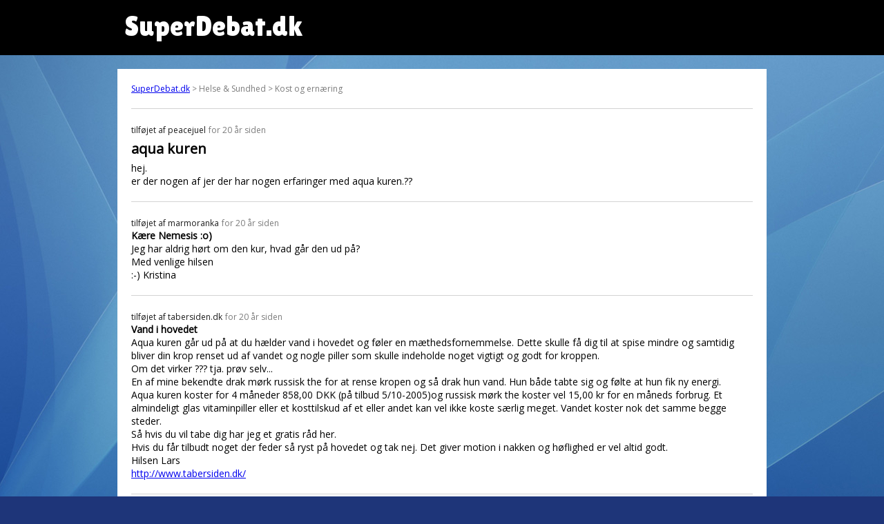

--- FILE ---
content_type: text/html; charset=UTF-8
request_url: https://www.superdebat.dk/debat/aqua-kuren
body_size: 4389
content:

<html itemscope itemtype="http://schema.org/QAPage">
<head>
<title>aqua kuren | SuperDebat.dk</title>
<link rel="shortcut icon" href="/sites/default/files/favicon.ico.png" type="image/png" />
  <meta name="viewport" content="width=device-width, initial-scale=1">
  <meta property="sioc:num_replies" content="2" datatype="xsd:integer" />
	<meta property="og:site_name" content="SuperDebat.dk" />
	<meta name="twitter:title" property="og:title" itemprop="name" content="aqua kuren" />

	<link href="/css/style.css" rel="stylesheet">

<script src="https://cdnjs.cloudflare.com/ajax/libs/moment.js/2.29.1/moment.min.js" integrity="sha512-qTXRIMyZIFb8iQcfjXWCO8+M5Tbc38Qi5WzdPOYZHIlZpzBHG3L3by84BBBOiRGiEb7KKtAOAs5qYdUiZiQNNQ==" crossorigin="anonymous"></script>
<script src="https://cdnjs.cloudflare.com/ajax/libs/moment.js/2.29.1/locale/da.min.js" integrity="sha512-rybyYvSnwg3zAZ/vjTTMoh8tOK0Z6tC2XCzr9e27M0xr8WU40IGo6SOP7FXXCyWgMyd3wZ8ln2nY4ce1ysYUfw==" crossorigin="anonymous"></script>

<link rel="preconnect" href="https://fonts.gstatic.com">
<link href="https://fonts.googleapis.com/css2?family=Open+Sans&display=swap" rel="stylesheet">
<link href="https://fonts.googleapis.com/css2?family=Lilita+One&display=swap" rel="stylesheet">

<!-- Global site tag (gtag.js) - Google Analytics -->
<script async src="https://www.googletagmanager.com/gtag/js?id=G-XE8X7JJC3P"></script>
<script>
  window.dataLayer = window.dataLayer || [];
  function gtag(){dataLayer.push(arguments);}
  gtag('js', new Date());

  gtag('config', 'G-XE8X7JJC3P');
</script>
</head>

<body>
  <div id="pagewrapper">
	  <div id="header">
		  <div class="inner" style="padding-left:20px;">
		SuperDebat.dk
			</div>
		</div>
		<div class="outerWrapper">
	  <div id="content">
		<div id="breadcrumb"><a href="/">SuperDebat.dk</a> > Helse & Sundhed > Kost og ernæring</div>
		<div itemprop="mainEntity" itemscope itemtype="https://schema.org/Question">
		<div class='post'><span itemprop='answerCount' style='display:none;'>2</span><span class='author'>tilføjet af <span itemprop='author' type='person'>peacejuel</span></span> <time itemprop='dateCreated' datetime='2005-09-21 19:00:37'>for 20 år siden</time><h1 itemprop='name'>aqua kuren</h1><div itemprop='text'>hej.<br />
er der nogen af jer der har nogen erfaringer med aqua kuren.??</div></div><div class='post' itemprop='suggestedAnswer' itemscope itemtype='https://schema.org/Answer'><span class='author'>tilføjet af <span itemprop='author' type='person'>marmoranka</span></span> <time itemprop='dateCreated' datetime='2005-09-21 19:33:17'>for 20 år siden</time><h2 itemprop='name'>Kære Nemesis :o)</h2><div itemprop='text'>Jeg har aldrig hørt om den kur, hvad går den ud på?<br />
Med venlige hilsen<br />
:-) Kristina</div></div><div class='post' itemprop='suggestedAnswer' itemscope itemtype='https://schema.org/Answer'><span class='author'>tilføjet af <span itemprop='author' type='person'>tabersiden.dk</span></span> <time itemprop='dateCreated' datetime='2005-10-05 09:35:52'>for 20 år siden</time><h2 itemprop='name'>Vand i hovedet</h2><div itemprop='text'>Aqua kuren går ud på at du hælder vand i hovedet og føler en mæthedsfornemmelse. Dette skulle få dig til at spise mindre og samtidig bliver din krop renset ud af vandet og nogle piller som skulle indeholde noget vigtigt og godt for kroppen.<br />
Om det virker ??? tja. prøv selv... <br />
En af mine bekendte drak mørk russisk the for at rense kropen og så drak hun vand. Hun både tabte sig og følte at hun fik ny energi. <br />
Aqua kuren koster for 4 måneder 858,00 DKK (på tilbud 5/10-2005)og russisk mørk the koster vel 15,00 kr for en måneds forbrug. Et almindeligt glas vitaminpiller eller et kosttilskud af et eller andet kan vel ikke koste særlig meget. Vandet koster nok det samme begge steder.<br />
Så hvis du vil tabe dig har jeg et gratis råd her.<br />
Hvis du får tilbudt noget der feder så ryst på hovedet og tak nej. Det giver motion i nakken og høflighed er vel altid godt.<br />
Hilsen Lars <br />
<a href="http://www.tabersiden.dk/">http://www.tabersiden.dk/</a></div></div>
		</div>
    </div>
		</div>

<div class="outerWrapper">
	<div class="inner">
	<div id='block_random_3' class='randomListBox'>
  <h2>Mad & Vin</h2>
  <table><tr><td><a href='/debat/amerikanske-krus' target='_parent'>Amerikanske krus!??</a></td></tr><tr><td><a href='/debat/hjælp-ang-nedfrysning' target='_parent'>Hjælp (ang nedfrysning)</a></td></tr><tr><td><a href='/debat/idéer-til-sidste-dag-i-bh' target='_parent'>Idéer til sidste dag i BH</a></td></tr><tr><td><a href='/debat/hyldest-til-cloetta-centerrulle' target='_parent'>Hyldest til Cloetta Centerrulle</a></td></tr><tr><td><a href='/debat/sukkerfri-kagemand' target='_parent'>Sukkerfri kagemand?</a></td></tr><tr><td><a href='/debat/hjælp-7-eleven-frozen-cappuccino-shake-opskrift' target='_parent'>HJÆLP!! 7-Eleven frozen Cappuccino Shake OPSKRIFT!!!!</a></td></tr><tr><td><a href='/debat/romantisk-middag-til-date' target='_parent'>Romantisk middag til date.</a></td></tr><tr><td><a href='/debat/god-vinchampagne-til-jordbær-med-mørk-chokolade' target='_parent'>God vin/champagne til jordbær med mørk chokolade.</a></td></tr><tr><td><a href='/debat/danske-mad-nyheder' target='_parent'>Danske mad nyheder</a></td></tr><tr><td><a href='/debat/skal-bruge-hurtig-hjælp' target='_parent'>SKAL BRUGE HURTIG HJÆLP</a></td></tr></table>
</div><div id='block_random_17' class='randomListBox'>
  <h2>Sport</h2>
  <table><tr><td><a href='/debat/jubel-premiere' target='_parent'>JUBEL premiere</a></td></tr><tr><td><a href='/debat/man-fristes-til-undres-ren-spinat-i-dåsen' target='_parent'>Man fristes til at undres, - "ren" spinat i dåsen?</a></td></tr><tr><td><a href='/debat/vieri-homo' target='_parent'>Vieri homo?</a></td></tr><tr><td><a href='/debat/gummiben-eller-tandløse-løver' target='_parent'>Gummiben eller tandløse løver</a></td></tr><tr><td><a href='/debat/champcar' target='_parent'>Champcar?</a></td></tr><tr><td><a href='/debat/løbetræning' target='_parent'>Løbetræning...!?</a></td></tr><tr><td><a href='/debat/sport-og-kakaomælk' target='_parent'>sport og kakaomælk</a></td></tr><tr><td><a href='/debat/fodboldvold' target='_parent'>Fodboldvold</a></td></tr><tr><td><a href='/debat/inliners-men-kylling' target='_parent'>InLiners... men kylling</a></td></tr><tr><td><a href='/debat/brøndby-var-heldig' target='_parent'>BRØNDBY VAR HELDIG!</a></td></tr></table>
</div><div id='block_random_26' class='randomListBox'>
  <h2>Hus & Have</h2>
  <table><tr><td><a href='/debat/gode-råd-og-smarte-idéer' target='_parent'>Gode råd og smarte idéer</a></td></tr><tr><td><a href='/debat/søger-nogle-småting-til-bygge-saftpresser' target='_parent'>søger nogle småting til at bygge saftpresser</a></td></tr><tr><td><a href='/debat/er-der-en-elektriker-til-stede' target='_parent'>Er der en elektriker til stede?</a></td></tr><tr><td><a href='/debat/lån-af-kværn-med-æbler-most-eller-saftpresser-som' target='_parent'>lån af kværn med æbler, most eller saftpresser som</a></td></tr><tr><td><a href='/debat/poseløs-støvsuger-erfaringer' target='_parent'>Poseløs støvsuger, erfaringer?</a></td></tr><tr><td><a href='/debat/induktions-kogeplade-afbryder-relæ' target='_parent'>Induktions kogeplade afbryder relæ</a></td></tr><tr><td><a href='/debat/rejsegilde' target='_parent'>Rejsegilde</a></td></tr><tr><td><a href='/debat/tilpasning-af-reol' target='_parent'>Tilpasning af reol</a></td></tr><tr><td><a href='/debat/at-bo-i-nivå-langelunden' target='_parent'>AT BO I NIVÅ (LANGELUNDEN)</a></td></tr><tr><td><a href='/debat/tv2-søger-genbrugsfamilier' target='_parent'>TV2 søger genbrugsfamilier</a></td></tr></table>
</div><div id='block_random_10' class='randomListBox'>
  <h2>Underholdning</h2>
  <table><tr><td><a href='/debat/er-ugens-profil-udgået' target='_parent'>Er Ugens Profil udgået?</a></td></tr><tr><td><a href='/debat/vil-du-i-biografen' target='_parent'>Vil du i biografen?</a></td></tr><tr><td><a href='/debat/ser-du-spørg-charlie' target='_parent'>Ser du "Spørg Charlie"...?</a></td></tr><tr><td><a href='/debat/tak-fastelavnsboller-drømmeren' target='_parent'>Tak for fastelavnsboller *Drømmeren*</a></td></tr><tr><td><a href='/debat/så-ka-hun-lære-det' target='_parent'>Så ka' hun lære det...</a></td></tr><tr><td><a href='/debat/jaaa' target='_parent'>jaaa?</a></td></tr><tr><td><a href='/debat/bjarnes-forældre-skulle-skilles-og-han-blev-spurgt-hvor-han-ville-bo' target='_parent'>bjarnes forældre skulle skilles og han blev spurgt hvor han ville bo.</a></td></tr><tr><td><a href='/debat/to-fyre-i-omklædningsrummet' target='_parent'>To fyre i omklædningsrummet</a></td></tr><tr><td><a href='/debat/er-der-andre-dmig' target='_parent'>Er der andre dmig....</a></td></tr><tr><td><a href='/debat/universets-centrum' target='_parent'>Universets centrum..??</a></td></tr></table>
</div><div id='block_random_12' class='randomListBox'>
  <h2>Helse & Sundhed</h2>
  <table><tr><td><a href='/debat/de-10-største-slankebrølere' target='_parent'>De 10 største slankebrølere</a></td></tr><tr><td><a href='/debat/sos-søger-en-bestemt-tandlæge' target='_parent'>SOS: søger en bestemt tandlæge</a></td></tr><tr><td><a href='/debat/til-linsebrugere' target='_parent'>Til linsebrugere</a></td></tr><tr><td><a href='/debat/bioflex-1-day-uv-kan-man-købe-dem-på-nettet-et-eller-andet-sted' target='_parent'>BioFlex 1 day UV kan man købe dem på nettet et eller andet sted</a></td></tr><tr><td><a href='/debat/fugt-af-hud' target='_parent'>Fugt af hud</a></td></tr><tr><td><a href='/debat/selvretfærdige-mennesker-gør-mig-så-rasende' target='_parent'>Selvretfærdige mennesker gør mig så rasende</a></td></tr><tr><td><a href='/debat/sådan-rygende-gæster-får-bøde' target='_parent'>Sådan!... Rygende gæster får bøde</a></td></tr><tr><td><a href='/debat/b12-kan-man-selv' target='_parent'>b12 - kan man selv?</a></td></tr><tr><td><a href='/debat/bmi-16' target='_parent'>BMI = 16</a></td></tr><tr><td><a href='/debat/læge-i-århus' target='_parent'>Læge i Århus</a></td></tr></table>
</div><div id='block_random_0' class='randomListBox'>
  <h2>Alle kategorier</h2>
  <table><tr><td><a href='/debat/iphone-går-amok-under-opladning' target='_parent'>Iphone går amok under opladning!</a></td></tr><tr><td><a href='/debat/har-buddismen-ret' target='_parent'>Har Buddismen ret?</a></td></tr><tr><td><a href='/debat/det-sorte-og-det-hvide' target='_parent'>det sorte og det hvide</a></td></tr><tr><td><a href='/debat/i-kontakt-med-fortiden' target='_parent'>i kontakt med fortiden</a></td></tr><tr><td><a href='/debat/nogen-anbefalinger-til-rød-hårfarve-d' target='_parent'>nogen anbefalinger til rød-hårfarve? :D</a></td></tr><tr><td><a href='/debat/himlen-helvede-eller-returbillet' target='_parent'>himlen, helvede eller returbillet</a></td></tr><tr><td><a href='/debat/søn-tæver-dement-far-til-døde' target='_parent'>Søn tæver dement far til døde</a></td></tr><tr><td><a href='/debat/tidens-mysterie-i-rum' target='_parent'>tidens mysterie i rum</a></td></tr><tr><td><a href='/debat/big-bang-eller-skabelsesberetningen' target='_parent'>Big Bang eller skabelsesberetningen</a></td></tr><tr><td><a href='/debat/sandheden-eller-gud' target='_parent'>Sandheden eller Gud</a></td></tr></table>
</div>	</div>
</div>


<div class="outerWrapper" style="padding-top:10px;">
	<div id="block_randow-forum" class="block-iframe" style="background-color:white; margin: 0px auto 30px auto;
    max-width: 920px;
    padding: 10px;">
SuperDebat.dk er det tidligere debatforum på SOL.dk, som nu er skilt ud separat.
	</div>
</div>

  </div>
</body>

</html>